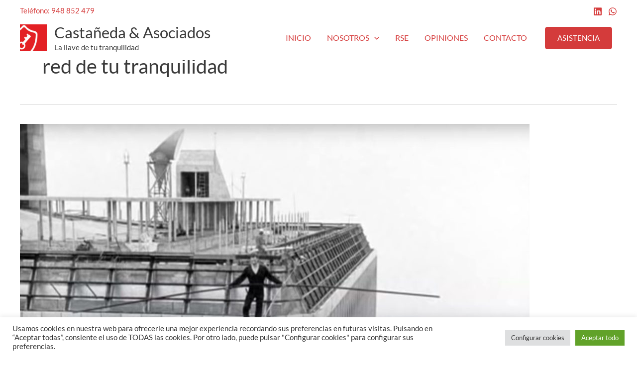

--- FILE ---
content_type: text/css
request_url: https://www.castanedayasociados.es/wp-content/uploads/elementor/css/post-1221.css?ver=1768788462
body_size: 35
content:
.elementor-1221 .elementor-element.elementor-element-f55394e{text-align:center;}.elementor-1221 .elementor-element.elementor-element-f55394e .elementor-heading-title{color:var( --e-global-color-astglobalcolor1 );}.elementor-1221 .elementor-element.elementor-element-877b197 > .elementor-container{max-width:950px;}